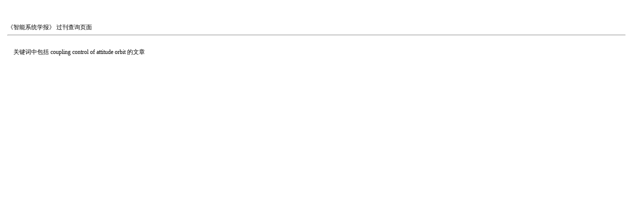

--- FILE ---
content_type: text/html; charset=gb2312
request_url: http://tis.hrbeu.edu.cn/oa/KeySearch.aspx?type=KeyWord&Sel=coupling%20control%20of%20attitude%20and%20orbit
body_size: 920
content:

<!DOCTYPE html PUBLIC "-//W3C//DTD XHTML 1.0 Transitional//EN" "http://www.w3.org/TR/xhtml1/DTD/xhtml1-transitional.dtd">

<html xmlns="http://www.w3.org/1999/xhtml" >
<head><title>
	文章
</title>
       <style  type="text/css">
        <!-- 
            body, p, input, textarea, select, table, td
{
	font: 12px Tahoma; line-height:150%;
}
a
{
	 color:#c00;
	text-decoration: underline;
}
body
{
	margin:10px 15px 10px 15px;
}
        -->
    </style>
</head>
<body>
    <form method="post" action="KeySearch.aspx?type=KeyWord&amp;Sel=coupling+control+of+attitude+and+orbit" id="form1">
<div>
<input type="hidden" name="__VIEWSTATE" id="__VIEWSTATE" value="/[base64]/IYWs8zmMkopPDOn4SHDyCoEM2GS9p51Dx4aqzg" />
</div>

     <br /><br />
    <span id="LbZaZhiShe">《智能系统学报》</span> 过刊查询页面
    <hr />
    <br />
    <div>
    &nbsp;&nbsp;&nbsp;&nbsp;<span id="Mes">关键词中包括</span>   <span id="KeyWord">coupling control of attitude  orbit</span>  的文章
    <br /><br />
    
    </div>
    </form>
</body>
</html>
